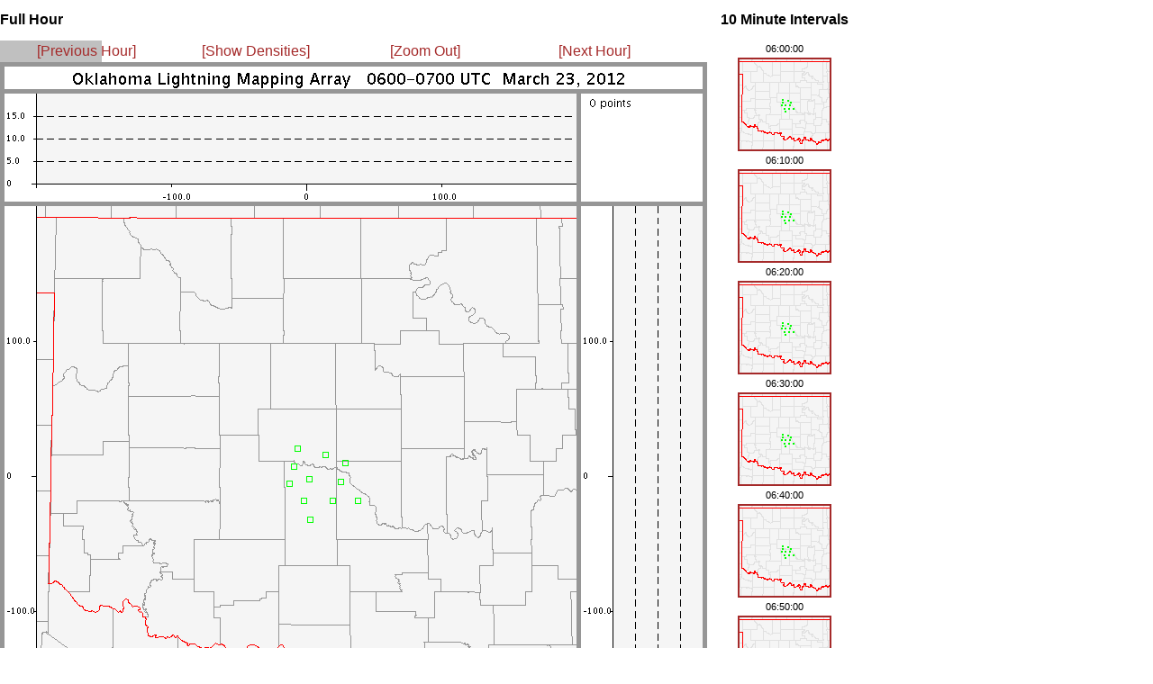

--- FILE ---
content_type: text/html
request_url: http://lightning.nmt.edu/oklma/view_rthour.php?date=120323&time=0600&density=0&zoom=1
body_size: 694
content:
<html>


<head>
 <title>OKLMA: 120323 0600 UTC</title>
 <link rel="stylesheet" type="text/css" href="layout_view_hour.css" />
 <link rel="stylesheet" type="text/css" href="style.css" />
</head>


<body>

<!-- <div id="hour_container"> -->
 <div style="position: absolute; left: 0px; top: 0px; right: 1167px">
  <h2 id="hour_title">Full Hour</h2>

  <div id="control_bar">
  <table width="755">
  <td width="25%" align=left>
   <a class="control_link" href="view_rthour.php?date=120323&time=0500&density=0&zoom=1">[Previous Hour]</a>
  </td>
  <td width="25%">
   <a class="control_link" href="view_rthour.php?date=120323&time=0600&density=1&zoom=1">[Show Densities]</a>
   </td>
  <td width="25%">
   <a class="control_link" href="view_rthour.php?date=120323&time=0600&density=0&zoom=0">[Zoom Out]</a>
   </td>
  <td width="25%">
   <a class="control_link" href="view_rthour.php?date=120323&time=0700&density=0&zoom=1">[Next Hour]</a>
  </td>
   </table>
  </div>


  <img src="img/12/03/23/06/LYLOUT_120323_060000_3600.200.600.png" />

  <br>

  <img src="images/blank.gif" vspace=20 >
  <br>

 </div>

<!-- <div id="interval_container"> -->
  <div style="position: absolute; left: 800px; top: 0px">
  <center>
   <h2 id="interval_title">10 Minute Intervals</h2>

   <table id='interval_table'>
   <tr><td class="interval_time_stamp"> 06:00:00  </td></tr>
   <tr><td class="interval_image"> <a target="_new" href="view_rt10min.php?date=120323&time=060000&density=0&zoom=1"><img border=2 src="img/12/03/23/06/LYLOUT_120323_060000_0600.200.100.png" /></a> </td></tr>
   <tr><td class="interval_time_stamp"> 06:10:00  </td></tr>
   <tr><td class="interval_image"> <a target="_new" href="view_rt10min.php?date=120323&time=061000&density=0&zoom=1"><img border=2 src="img/12/03/23/06/LYLOUT_120323_061000_0600.200.100.png" /></a> </td></tr>
   <tr><td class="interval_time_stamp"> 06:20:00  </td></tr>
   <tr><td class="interval_image"> <a target="_new" href="view_rt10min.php?date=120323&time=062000&density=0&zoom=1"><img border=2 src="img/12/03/23/06/LYLOUT_120323_062000_0600.200.100.png" /></a> </td></tr>
   <tr><td class="interval_time_stamp"> 06:30:00  </td></tr>
   <tr><td class="interval_image"> <a target="_new" href="view_rt10min.php?date=120323&time=063000&density=0&zoom=1"><img border=2 src="img/12/03/23/06/LYLOUT_120323_063000_0600.200.100.png" /></a> </td></tr>
   <tr><td class="interval_time_stamp"> 06:40:00  </td></tr>
   <tr><td class="interval_image"> <a target="_new" href="view_rt10min.php?date=120323&time=064000&density=0&zoom=1"><img border=2 src="img/12/03/23/06/LYLOUT_120323_064000_0600.200.100.png" /></a> </td></tr>
   <tr><td class="interval_time_stamp"> 06:50:00  </td></tr>
   <tr><td class="interval_image"> <a target="_new" href="view_rt10min.php?date=120323&time=065000&density=0&zoom=1"><img border=2 src="img/12/03/23/06/LYLOUT_120323_065000_0600.200.100.png" /></a> </td></tr>
  </table>  </center>
</div>

</body>
</html>
